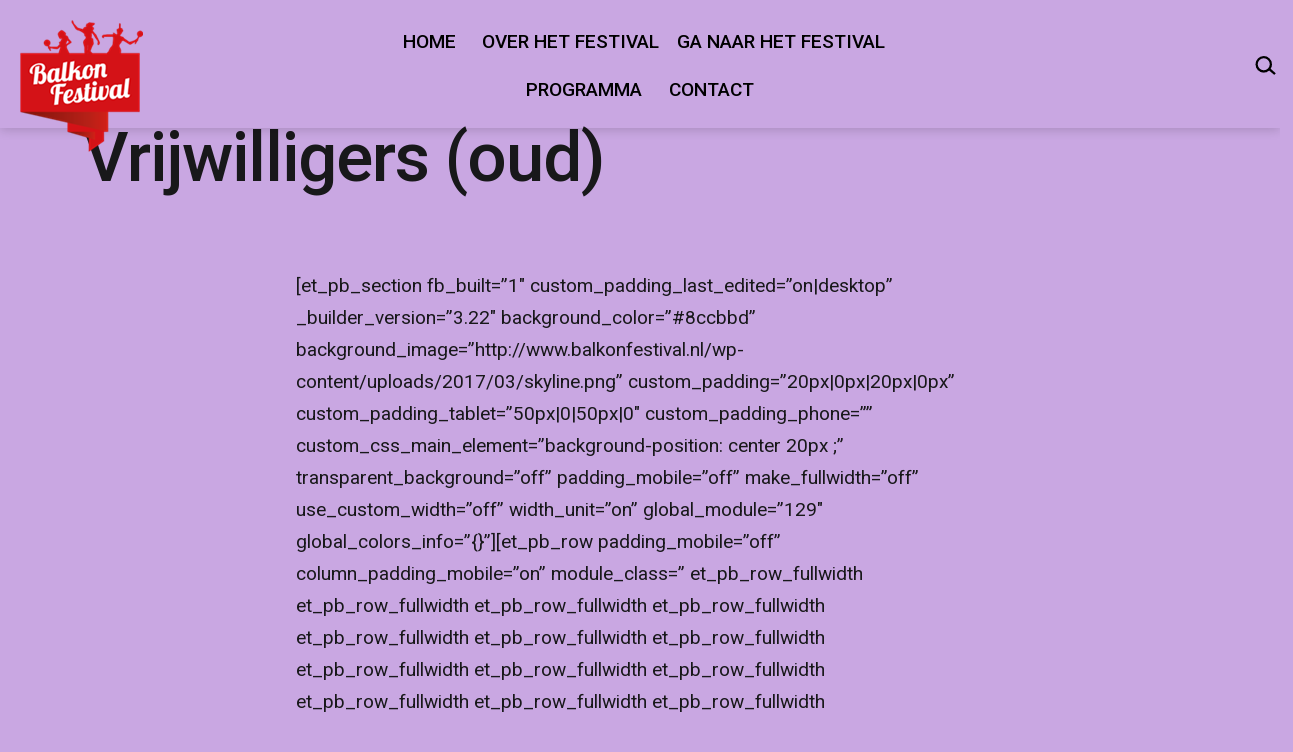

--- FILE ---
content_type: text/html; charset=UTF-8
request_url: https://www.balkonfestival.nl/oude-website-backup/vrijwilligers/
body_size: 16949
content:
<!doctype html>
<html lang="nl-NL" >
<head>
	<meta charset="UTF-8" />
	<meta name="viewport" content="width=device-width, initial-scale=1.0" />
	<meta name='robots' content='index, follow, max-image-preview:large, max-snippet:-1, max-video-preview:-1' />
	<style>img:is([sizes="auto" i], [sizes^="auto," i]) { contain-intrinsic-size: 3000px 1500px }</style>
	
	<!-- This site is optimized with the Yoast SEO plugin v24.7 - https://yoast.com/wordpress/plugins/seo/ -->
	<title>Vrijwilligers (oud) - Balkonfestival</title>
	<link rel="canonical" href="https://www.balkonfestival.nl/oude-website-backup/vrijwilligers/" />
	<meta property="og:locale" content="nl_NL" />
	<meta property="og:type" content="article" />
	<meta property="og:title" content="Vrijwilligers (oud) - Balkonfestival" />
	<meta property="og:description" content="[et_pb_section fb_built=&#8221;1&#8243; custom_padding_last_edited=&#8221;on|desktop&#8221; _builder_version=&#8221;3.22&#8243; background_color=&#8221;#8ccbbd&#8221; background_image=&#8221;http://www.balkonfestival.nl/wp-content/uploads/2017/03/skyline.png&#8221; custom_padding=&#8221;20px|0px|20px|0px&#8221; custom_padding_tablet=&#8221;50px|0|50px|0&#8243; custom_padding_phone=&#8221;&#8221; custom_css_main_element=&#8221;background-position: center 20px ;&#8221; transparent_background=&#8221;off&#8221; padding_mobile=&#8221;off&#8221; make_fullwidth=&#8221;off&#8221; use_custom_width=&#8221;off&#8221; width_unit=&#8221;on&#8221; global_module=&#8221;129&#8243; global_colors_info=&#8221;{}&#8221;][et_pb_row padding_mobile=&#8221;off&#8221; column_padding_mobile=&#8221;on&#8221; module_class=&#8221; et_pb_row_fullwidth et_pb_row_fullwidth et_pb_row_fullwidth et_pb_row_fullwidth et_pb_row_fullwidth et_pb_row_fullwidth et_pb_row_fullwidth et_pb_row_fullwidth et_pb_row_fullwidth et_pb_row_fullwidth et_pb_row_fullwidth et_pb_row_fullwidth et_pb_row_fullwidth et_pb_row_fullwidth et_pb_row_fullwidth et_pb_row_fullwidth et_pb_row_fullwidth et_pb_row_fullwidth et_pb_row_fullwidth et_pb_row_fullwidth et_pb_row_fullwidth et_pb_row_fullwidth et_pb_row_fullwidth et_pb_row_fullwidth et_pb_row_fullwidth et_pb_row_fullwidth et_pb_row_fullwidth et_pb_row_fullwidth et_pb_row_fullwidth et_pb_row_fullwidth et_pb_row_fullwidth et_pb_row_fullwidth&hellip; Lees verder Vrijwilligers (oud)" />
	<meta property="og:url" content="https://www.balkonfestival.nl/oude-website-backup/vrijwilligers/" />
	<meta property="og:site_name" content="Balkonfestival" />
	<meta property="article:publisher" content="https://www.facebook.com/events/389858558067002/" />
	<meta property="article:modified_time" content="2023-03-04T10:50:25+00:00" />
	<meta name="twitter:card" content="summary_large_image" />
	<script type="application/ld+json" class="yoast-schema-graph">{"@context":"https://schema.org","@graph":[{"@type":"WebPage","@id":"https://www.balkonfestival.nl/oude-website-backup/vrijwilligers/","url":"https://www.balkonfestival.nl/oude-website-backup/vrijwilligers/","name":"Vrijwilligers (oud) - Balkonfestival","isPartOf":{"@id":"https://www.balkonfestival.nl/#website"},"datePublished":"2017-04-11T18:54:02+00:00","dateModified":"2023-03-04T10:50:25+00:00","breadcrumb":{"@id":"https://www.balkonfestival.nl/oude-website-backup/vrijwilligers/#breadcrumb"},"inLanguage":"nl-NL","potentialAction":[{"@type":"ReadAction","target":["https://www.balkonfestival.nl/oude-website-backup/vrijwilligers/"]}]},{"@type":"BreadcrumbList","@id":"https://www.balkonfestival.nl/oude-website-backup/vrijwilligers/#breadcrumb","itemListElement":[{"@type":"ListItem","position":1,"name":"Home","item":"https://www.balkonfestival.nl/"},{"@type":"ListItem","position":2,"name":"Website archief &#8211; oude site","item":"https://www.balkonfestival.nl/oude-website-backup/"},{"@type":"ListItem","position":3,"name":"Vrijwilligers (oud)"}]},{"@type":"WebSite","@id":"https://www.balkonfestival.nl/#website","url":"https://www.balkonfestival.nl/","name":"Balkonfestival","description":"Muziekfestival op niveau","publisher":{"@id":"https://www.balkonfestival.nl/#organization"},"potentialAction":[{"@type":"SearchAction","target":{"@type":"EntryPoint","urlTemplate":"https://www.balkonfestival.nl/?s={search_term_string}"},"query-input":{"@type":"PropertyValueSpecification","valueRequired":true,"valueName":"search_term_string"}}],"inLanguage":"nl-NL"},{"@type":"Organization","@id":"https://www.balkonfestival.nl/#organization","name":"Concordia","url":"https://www.balkonfestival.nl/","logo":{"@type":"ImageObject","inLanguage":"nl-NL","@id":"https://www.balkonfestival.nl/#/schema/logo/image/","url":"http://www.balkonfestival.nl/wp-content/uploads/2017/06/C-kleur_400x400.jpg","contentUrl":"http://www.balkonfestival.nl/wp-content/uploads/2017/06/C-kleur_400x400.jpg","width":400,"height":400,"caption":"Concordia"},"image":{"@id":"https://www.balkonfestival.nl/#/schema/logo/image/"},"sameAs":["https://www.facebook.com/events/389858558067002/"]}]}</script>
	<!-- / Yoast SEO plugin. -->


<link rel='dns-prefetch' href='//fonts.googleapis.com' />
<link href='https://fonts.gstatic.com' crossorigin rel='preconnect' />
<link rel="alternate" type="application/rss+xml" title="Balkonfestival &raquo; feed" href="https://www.balkonfestival.nl/feed/" />
<script>
window._wpemojiSettings = {"baseUrl":"https:\/\/s.w.org\/images\/core\/emoji\/15.0.3\/72x72\/","ext":".png","svgUrl":"https:\/\/s.w.org\/images\/core\/emoji\/15.0.3\/svg\/","svgExt":".svg","source":{"concatemoji":"https:\/\/www.balkonfestival.nl\/wp-includes\/js\/wp-emoji-release.min.js?ver=6.7.4"}};
/*! This file is auto-generated */
!function(i,n){var o,s,e;function c(e){try{var t={supportTests:e,timestamp:(new Date).valueOf()};sessionStorage.setItem(o,JSON.stringify(t))}catch(e){}}function p(e,t,n){e.clearRect(0,0,e.canvas.width,e.canvas.height),e.fillText(t,0,0);var t=new Uint32Array(e.getImageData(0,0,e.canvas.width,e.canvas.height).data),r=(e.clearRect(0,0,e.canvas.width,e.canvas.height),e.fillText(n,0,0),new Uint32Array(e.getImageData(0,0,e.canvas.width,e.canvas.height).data));return t.every(function(e,t){return e===r[t]})}function u(e,t,n){switch(t){case"flag":return n(e,"\ud83c\udff3\ufe0f\u200d\u26a7\ufe0f","\ud83c\udff3\ufe0f\u200b\u26a7\ufe0f")?!1:!n(e,"\ud83c\uddfa\ud83c\uddf3","\ud83c\uddfa\u200b\ud83c\uddf3")&&!n(e,"\ud83c\udff4\udb40\udc67\udb40\udc62\udb40\udc65\udb40\udc6e\udb40\udc67\udb40\udc7f","\ud83c\udff4\u200b\udb40\udc67\u200b\udb40\udc62\u200b\udb40\udc65\u200b\udb40\udc6e\u200b\udb40\udc67\u200b\udb40\udc7f");case"emoji":return!n(e,"\ud83d\udc26\u200d\u2b1b","\ud83d\udc26\u200b\u2b1b")}return!1}function f(e,t,n){var r="undefined"!=typeof WorkerGlobalScope&&self instanceof WorkerGlobalScope?new OffscreenCanvas(300,150):i.createElement("canvas"),a=r.getContext("2d",{willReadFrequently:!0}),o=(a.textBaseline="top",a.font="600 32px Arial",{});return e.forEach(function(e){o[e]=t(a,e,n)}),o}function t(e){var t=i.createElement("script");t.src=e,t.defer=!0,i.head.appendChild(t)}"undefined"!=typeof Promise&&(o="wpEmojiSettingsSupports",s=["flag","emoji"],n.supports={everything:!0,everythingExceptFlag:!0},e=new Promise(function(e){i.addEventListener("DOMContentLoaded",e,{once:!0})}),new Promise(function(t){var n=function(){try{var e=JSON.parse(sessionStorage.getItem(o));if("object"==typeof e&&"number"==typeof e.timestamp&&(new Date).valueOf()<e.timestamp+604800&&"object"==typeof e.supportTests)return e.supportTests}catch(e){}return null}();if(!n){if("undefined"!=typeof Worker&&"undefined"!=typeof OffscreenCanvas&&"undefined"!=typeof URL&&URL.createObjectURL&&"undefined"!=typeof Blob)try{var e="postMessage("+f.toString()+"("+[JSON.stringify(s),u.toString(),p.toString()].join(",")+"));",r=new Blob([e],{type:"text/javascript"}),a=new Worker(URL.createObjectURL(r),{name:"wpTestEmojiSupports"});return void(a.onmessage=function(e){c(n=e.data),a.terminate(),t(n)})}catch(e){}c(n=f(s,u,p))}t(n)}).then(function(e){for(var t in e)n.supports[t]=e[t],n.supports.everything=n.supports.everything&&n.supports[t],"flag"!==t&&(n.supports.everythingExceptFlag=n.supports.everythingExceptFlag&&n.supports[t]);n.supports.everythingExceptFlag=n.supports.everythingExceptFlag&&!n.supports.flag,n.DOMReady=!1,n.readyCallback=function(){n.DOMReady=!0}}).then(function(){return e}).then(function(){var e;n.supports.everything||(n.readyCallback(),(e=n.source||{}).concatemoji?t(e.concatemoji):e.wpemoji&&e.twemoji&&(t(e.twemoji),t(e.wpemoji)))}))}((window,document),window._wpemojiSettings);
</script>
<link rel='stylesheet' id='twb-open-sans-css' href='https://fonts.googleapis.com/css?family=Open+Sans%3A300%2C400%2C500%2C600%2C700%2C800&#038;display=swap&#038;ver=6.7.4' media='all' />
<link rel='stylesheet' id='twbbwg-global-css' href='https://www.balkonfestival.nl/wp-content/plugins/photo-gallery/booster/assets/css/global.css?ver=1.0.0' media='all' />
<style id='wp-emoji-styles-inline-css'>

	img.wp-smiley, img.emoji {
		display: inline !important;
		border: none !important;
		box-shadow: none !important;
		height: 1em !important;
		width: 1em !important;
		margin: 0 0.07em !important;
		vertical-align: -0.1em !important;
		background: none !important;
		padding: 0 !important;
	}
</style>
<link rel='stylesheet' id='wp-block-library-css' href='https://www.balkonfestival.nl/wp-includes/css/dist/block-library/style.min.css?ver=6.7.4' media='all' />
<link rel='stylesheet' id='twentig-blocks-css' href='https://www.balkonfestival.nl/wp-content/plugins/twentig/dist/style-index.css?ver=b3678856093df270740f' media='all' />
<link rel='stylesheet' id='twenty-twenty-one-custom-color-overrides-css' href='https://www.balkonfestival.nl/wp-content/themes/twentytwentyone/assets/css/custom-color-overrides.css?ver=2.4' media='all' />
<style id='twenty-twenty-one-custom-color-overrides-inline-css'>
:root .editor-styles-wrapper{--global--color-background: #c9a7e2;--global--color-primary: #000;--global--color-secondary: #000;--button--color-background: #000;--button--color-text-hover: #000;}
</style>
<link rel='stylesheet' id='fontawesome-free-css' href='https://www.balkonfestival.nl/wp-content/plugins/getwid/vendors/fontawesome-free/css/all.min.css?ver=5.5.0' media='all' />
<link rel='stylesheet' id='slick-css' href='https://www.balkonfestival.nl/wp-content/plugins/getwid/vendors/slick/slick/slick.min.css?ver=1.9.0' media='all' />
<link rel='stylesheet' id='slick-theme-css' href='https://www.balkonfestival.nl/wp-content/plugins/getwid/vendors/slick/slick/slick-theme.min.css?ver=1.9.0' media='all' />
<link rel='stylesheet' id='mp-fancybox-css' href='https://www.balkonfestival.nl/wp-content/plugins/getwid/vendors/mp-fancybox/jquery.fancybox.min.css?ver=3.5.7-mp.1' media='all' />
<link rel='stylesheet' id='getwid-blocks-css' href='https://www.balkonfestival.nl/wp-content/plugins/getwid/assets/css/blocks.style.css?ver=2.0.14' media='all' />
<style id='getwid-blocks-inline-css'>
.wp-block-getwid-section .wp-block-getwid-section__wrapper .wp-block-getwid-section__inner-wrapper{max-width: 688px;}
</style>
<style id='classic-theme-styles-inline-css'>
/*! This file is auto-generated */
.wp-block-button__link{color:#fff;background-color:#32373c;border-radius:9999px;box-shadow:none;text-decoration:none;padding:calc(.667em + 2px) calc(1.333em + 2px);font-size:1.125em}.wp-block-file__button{background:#32373c;color:#fff;text-decoration:none}
</style>
<style id='global-styles-inline-css'>
:root{--wp--preset--aspect-ratio--square: 1;--wp--preset--aspect-ratio--4-3: 4/3;--wp--preset--aspect-ratio--3-4: 3/4;--wp--preset--aspect-ratio--3-2: 3/2;--wp--preset--aspect-ratio--2-3: 2/3;--wp--preset--aspect-ratio--16-9: 16/9;--wp--preset--aspect-ratio--9-16: 9/16;--wp--preset--color--black: #000000;--wp--preset--color--cyan-bluish-gray: #abb8c3;--wp--preset--color--white: #FFFFFF;--wp--preset--color--pale-pink: #f78da7;--wp--preset--color--vivid-red: #cf2e2e;--wp--preset--color--luminous-vivid-orange: #ff6900;--wp--preset--color--luminous-vivid-amber: #fcb900;--wp--preset--color--light-green-cyan: #7bdcb5;--wp--preset--color--vivid-green-cyan: #00d084;--wp--preset--color--pale-cyan-blue: #8ed1fc;--wp--preset--color--vivid-cyan-blue: #0693e3;--wp--preset--color--vivid-purple: #9b51e0;--wp--preset--color--dark-gray: #28303D;--wp--preset--color--gray: #39414D;--wp--preset--color--green: #D1E4DD;--wp--preset--color--blue: #D1DFE4;--wp--preset--color--purple: #D1D1E4;--wp--preset--color--red: #E4D1D1;--wp--preset--color--orange: #E4DAD1;--wp--preset--color--yellow: #EEEADD;--wp--preset--color--subtle: #bf97dc;--wp--preset--gradient--vivid-cyan-blue-to-vivid-purple: linear-gradient(135deg,rgba(6,147,227,1) 0%,rgb(155,81,224) 100%);--wp--preset--gradient--light-green-cyan-to-vivid-green-cyan: linear-gradient(135deg,rgb(122,220,180) 0%,rgb(0,208,130) 100%);--wp--preset--gradient--luminous-vivid-amber-to-luminous-vivid-orange: linear-gradient(135deg,rgba(252,185,0,1) 0%,rgba(255,105,0,1) 100%);--wp--preset--gradient--luminous-vivid-orange-to-vivid-red: linear-gradient(135deg,rgba(255,105,0,1) 0%,rgb(207,46,46) 100%);--wp--preset--gradient--very-light-gray-to-cyan-bluish-gray: linear-gradient(135deg,rgb(238,238,238) 0%,rgb(169,184,195) 100%);--wp--preset--gradient--cool-to-warm-spectrum: linear-gradient(135deg,rgb(74,234,220) 0%,rgb(151,120,209) 20%,rgb(207,42,186) 40%,rgb(238,44,130) 60%,rgb(251,105,98) 80%,rgb(254,248,76) 100%);--wp--preset--gradient--blush-light-purple: linear-gradient(135deg,rgb(255,206,236) 0%,rgb(152,150,240) 100%);--wp--preset--gradient--blush-bordeaux: linear-gradient(135deg,rgb(254,205,165) 0%,rgb(254,45,45) 50%,rgb(107,0,62) 100%);--wp--preset--gradient--luminous-dusk: linear-gradient(135deg,rgb(255,203,112) 0%,rgb(199,81,192) 50%,rgb(65,88,208) 100%);--wp--preset--gradient--pale-ocean: linear-gradient(135deg,rgb(255,245,203) 0%,rgb(182,227,212) 50%,rgb(51,167,181) 100%);--wp--preset--gradient--electric-grass: linear-gradient(135deg,rgb(202,248,128) 0%,rgb(113,206,126) 100%);--wp--preset--gradient--midnight: linear-gradient(135deg,rgb(2,3,129) 0%,rgb(40,116,252) 100%);--wp--preset--gradient--purple-to-yellow: linear-gradient(160deg, #D1D1E4 0%, #EEEADD 100%);--wp--preset--gradient--yellow-to-purple: linear-gradient(160deg, #EEEADD 0%, #D1D1E4 100%);--wp--preset--gradient--green-to-yellow: linear-gradient(160deg, #D1E4DD 0%, #EEEADD 100%);--wp--preset--gradient--yellow-to-green: linear-gradient(160deg, #EEEADD 0%, #D1E4DD 100%);--wp--preset--gradient--red-to-yellow: linear-gradient(160deg, #E4D1D1 0%, #EEEADD 100%);--wp--preset--gradient--yellow-to-red: linear-gradient(160deg, #EEEADD 0%, #E4D1D1 100%);--wp--preset--gradient--purple-to-red: linear-gradient(160deg, #D1D1E4 0%, #E4D1D1 100%);--wp--preset--gradient--red-to-purple: linear-gradient(160deg, #E4D1D1 0%, #D1D1E4 100%);--wp--preset--font-size--small: 17.1px;--wp--preset--font-size--medium: 21.375px;--wp--preset--font-size--large: 24px;--wp--preset--font-size--x-large: 42px;--wp--preset--font-size--extra-small: 15.2px;--wp--preset--font-size--normal: 19px;--wp--preset--font-size--h-3: 32px;--wp--preset--font-size--extra-large: 40px;--wp--preset--font-size--h-2: 48px;--wp--preset--font-size--huge: 69px;--wp--preset--font-size--gigantic: 144px;--wp--preset--spacing--20: 0.44rem;--wp--preset--spacing--30: 0.67rem;--wp--preset--spacing--40: 1rem;--wp--preset--spacing--50: 1.5rem;--wp--preset--spacing--60: 2.25rem;--wp--preset--spacing--70: 3.38rem;--wp--preset--spacing--80: 5.06rem;--wp--preset--shadow--natural: 6px 6px 9px rgba(0, 0, 0, 0.2);--wp--preset--shadow--deep: 12px 12px 50px rgba(0, 0, 0, 0.4);--wp--preset--shadow--sharp: 6px 6px 0px rgba(0, 0, 0, 0.2);--wp--preset--shadow--outlined: 6px 6px 0px -3px rgba(255, 255, 255, 1), 6px 6px rgba(0, 0, 0, 1);--wp--preset--shadow--crisp: 6px 6px 0px rgba(0, 0, 0, 1);}:root :where(.is-layout-flow) > :first-child{margin-block-start: 0;}:root :where(.is-layout-flow) > :last-child{margin-block-end: 0;}:root :where(.is-layout-flow) > *{margin-block-start: 24px;margin-block-end: 0;}:root :where(.is-layout-constrained) > :first-child{margin-block-start: 0;}:root :where(.is-layout-constrained) > :last-child{margin-block-end: 0;}:root :where(.is-layout-constrained) > *{margin-block-start: 24px;margin-block-end: 0;}:root :where(.is-layout-flex){gap: 24px;}:root :where(.is-layout-grid){gap: 24px;}body .is-layout-flex{display: flex;}.is-layout-flex{flex-wrap: wrap;align-items: center;}.is-layout-flex > :is(*, div){margin: 0;}body .is-layout-grid{display: grid;}.is-layout-grid > :is(*, div){margin: 0;}.has-black-color{color: var(--wp--preset--color--black) !important;}.has-cyan-bluish-gray-color{color: var(--wp--preset--color--cyan-bluish-gray) !important;}.has-white-color{color: var(--wp--preset--color--white) !important;}.has-pale-pink-color{color: var(--wp--preset--color--pale-pink) !important;}.has-vivid-red-color{color: var(--wp--preset--color--vivid-red) !important;}.has-luminous-vivid-orange-color{color: var(--wp--preset--color--luminous-vivid-orange) !important;}.has-luminous-vivid-amber-color{color: var(--wp--preset--color--luminous-vivid-amber) !important;}.has-light-green-cyan-color{color: var(--wp--preset--color--light-green-cyan) !important;}.has-vivid-green-cyan-color{color: var(--wp--preset--color--vivid-green-cyan) !important;}.has-pale-cyan-blue-color{color: var(--wp--preset--color--pale-cyan-blue) !important;}.has-vivid-cyan-blue-color{color: var(--wp--preset--color--vivid-cyan-blue) !important;}.has-vivid-purple-color{color: var(--wp--preset--color--vivid-purple) !important;}.has-dark-gray-color{color: var(--wp--preset--color--dark-gray) !important;}.has-gray-color{color: var(--wp--preset--color--gray) !important;}.has-green-color{color: var(--wp--preset--color--green) !important;}.has-blue-color{color: var(--wp--preset--color--blue) !important;}.has-purple-color{color: var(--wp--preset--color--purple) !important;}.has-red-color{color: var(--wp--preset--color--red) !important;}.has-orange-color{color: var(--wp--preset--color--orange) !important;}.has-yellow-color{color: var(--wp--preset--color--yellow) !important;}.has-subtle-color{color: var(--wp--preset--color--subtle) !important;}.has-black-background-color{background-color: var(--wp--preset--color--black) !important;}.has-cyan-bluish-gray-background-color{background-color: var(--wp--preset--color--cyan-bluish-gray) !important;}.has-white-background-color{background-color: var(--wp--preset--color--white) !important;}.has-pale-pink-background-color{background-color: var(--wp--preset--color--pale-pink) !important;}.has-vivid-red-background-color{background-color: var(--wp--preset--color--vivid-red) !important;}.has-luminous-vivid-orange-background-color{background-color: var(--wp--preset--color--luminous-vivid-orange) !important;}.has-luminous-vivid-amber-background-color{background-color: var(--wp--preset--color--luminous-vivid-amber) !important;}.has-light-green-cyan-background-color{background-color: var(--wp--preset--color--light-green-cyan) !important;}.has-vivid-green-cyan-background-color{background-color: var(--wp--preset--color--vivid-green-cyan) !important;}.has-pale-cyan-blue-background-color{background-color: var(--wp--preset--color--pale-cyan-blue) !important;}.has-vivid-cyan-blue-background-color{background-color: var(--wp--preset--color--vivid-cyan-blue) !important;}.has-vivid-purple-background-color{background-color: var(--wp--preset--color--vivid-purple) !important;}.has-dark-gray-background-color{background-color: var(--wp--preset--color--dark-gray) !important;}.has-gray-background-color{background-color: var(--wp--preset--color--gray) !important;}.has-green-background-color{background-color: var(--wp--preset--color--green) !important;}.has-blue-background-color{background-color: var(--wp--preset--color--blue) !important;}.has-purple-background-color{background-color: var(--wp--preset--color--purple) !important;}.has-red-background-color{background-color: var(--wp--preset--color--red) !important;}.has-orange-background-color{background-color: var(--wp--preset--color--orange) !important;}.has-yellow-background-color{background-color: var(--wp--preset--color--yellow) !important;}.has-subtle-background-color{background-color: var(--wp--preset--color--subtle) !important;}.has-black-border-color{border-color: var(--wp--preset--color--black) !important;}.has-cyan-bluish-gray-border-color{border-color: var(--wp--preset--color--cyan-bluish-gray) !important;}.has-white-border-color{border-color: var(--wp--preset--color--white) !important;}.has-pale-pink-border-color{border-color: var(--wp--preset--color--pale-pink) !important;}.has-vivid-red-border-color{border-color: var(--wp--preset--color--vivid-red) !important;}.has-luminous-vivid-orange-border-color{border-color: var(--wp--preset--color--luminous-vivid-orange) !important;}.has-luminous-vivid-amber-border-color{border-color: var(--wp--preset--color--luminous-vivid-amber) !important;}.has-light-green-cyan-border-color{border-color: var(--wp--preset--color--light-green-cyan) !important;}.has-vivid-green-cyan-border-color{border-color: var(--wp--preset--color--vivid-green-cyan) !important;}.has-pale-cyan-blue-border-color{border-color: var(--wp--preset--color--pale-cyan-blue) !important;}.has-vivid-cyan-blue-border-color{border-color: var(--wp--preset--color--vivid-cyan-blue) !important;}.has-vivid-purple-border-color{border-color: var(--wp--preset--color--vivid-purple) !important;}.has-dark-gray-border-color{border-color: var(--wp--preset--color--dark-gray) !important;}.has-gray-border-color{border-color: var(--wp--preset--color--gray) !important;}.has-green-border-color{border-color: var(--wp--preset--color--green) !important;}.has-blue-border-color{border-color: var(--wp--preset--color--blue) !important;}.has-purple-border-color{border-color: var(--wp--preset--color--purple) !important;}.has-red-border-color{border-color: var(--wp--preset--color--red) !important;}.has-orange-border-color{border-color: var(--wp--preset--color--orange) !important;}.has-yellow-border-color{border-color: var(--wp--preset--color--yellow) !important;}.has-subtle-border-color{border-color: var(--wp--preset--color--subtle) !important;}.has-vivid-cyan-blue-to-vivid-purple-gradient-background{background: var(--wp--preset--gradient--vivid-cyan-blue-to-vivid-purple) !important;}.has-light-green-cyan-to-vivid-green-cyan-gradient-background{background: var(--wp--preset--gradient--light-green-cyan-to-vivid-green-cyan) !important;}.has-luminous-vivid-amber-to-luminous-vivid-orange-gradient-background{background: var(--wp--preset--gradient--luminous-vivid-amber-to-luminous-vivid-orange) !important;}.has-luminous-vivid-orange-to-vivid-red-gradient-background{background: var(--wp--preset--gradient--luminous-vivid-orange-to-vivid-red) !important;}.has-very-light-gray-to-cyan-bluish-gray-gradient-background{background: var(--wp--preset--gradient--very-light-gray-to-cyan-bluish-gray) !important;}.has-cool-to-warm-spectrum-gradient-background{background: var(--wp--preset--gradient--cool-to-warm-spectrum) !important;}.has-blush-light-purple-gradient-background{background: var(--wp--preset--gradient--blush-light-purple) !important;}.has-blush-bordeaux-gradient-background{background: var(--wp--preset--gradient--blush-bordeaux) !important;}.has-luminous-dusk-gradient-background{background: var(--wp--preset--gradient--luminous-dusk) !important;}.has-pale-ocean-gradient-background{background: var(--wp--preset--gradient--pale-ocean) !important;}.has-electric-grass-gradient-background{background: var(--wp--preset--gradient--electric-grass) !important;}.has-midnight-gradient-background{background: var(--wp--preset--gradient--midnight) !important;}.has-purple-to-yellow-gradient-background{background: var(--wp--preset--gradient--purple-to-yellow) !important;}.has-yellow-to-purple-gradient-background{background: var(--wp--preset--gradient--yellow-to-purple) !important;}.has-green-to-yellow-gradient-background{background: var(--wp--preset--gradient--green-to-yellow) !important;}.has-yellow-to-green-gradient-background{background: var(--wp--preset--gradient--yellow-to-green) !important;}.has-red-to-yellow-gradient-background{background: var(--wp--preset--gradient--red-to-yellow) !important;}.has-yellow-to-red-gradient-background{background: var(--wp--preset--gradient--yellow-to-red) !important;}.has-purple-to-red-gradient-background{background: var(--wp--preset--gradient--purple-to-red) !important;}.has-red-to-purple-gradient-background{background: var(--wp--preset--gradient--red-to-purple) !important;}.has-small-font-size{font-size: var(--wp--preset--font-size--small) !important;}.has-medium-font-size{font-size: var(--wp--preset--font-size--medium) !important;}.has-large-font-size{font-size: var(--wp--preset--font-size--large) !important;}.has-x-large-font-size{font-size: var(--wp--preset--font-size--x-large) !important;}.has-extra-small-font-size{font-size: var(--wp--preset--font-size--extra-small) !important;}.has-normal-font-size{font-size: var(--wp--preset--font-size--normal) !important;}.has-h-3-font-size{font-size: var(--wp--preset--font-size--h-3) !important;}.has-extra-large-font-size{font-size: var(--wp--preset--font-size--extra-large) !important;}.has-h-2-font-size{font-size: var(--wp--preset--font-size--h-2) !important;}.has-huge-font-size{font-size: var(--wp--preset--font-size--huge) !important;}.has-gigantic-font-size{font-size: var(--wp--preset--font-size--gigantic) !important;}
:root :where(.wp-block-pullquote){font-size: 1.5em;line-height: 1.6;}
@media (max-width: 651px) { .tw-sm-hidden { display: none !important; }}@media (min-width: 652px) and (max-width: 1023px) { .tw-md-hidden { display: none !important; }}@media (min-width: 1024px) { .tw-lg-hidden { display: none !important; }}@media (width < 652px) { .tw-sm-hidden { display: none !important; }}@media (652px <= width < 1024px) { .tw-md-hidden { display: none !important; }}@media (width >= 1024px) { .tw-lg-hidden { display: none !important; }}
.tw-mt-0{margin-top:0px!important;}.tw-mb-0{margin-bottom:0px!important;}.tw-mt-1{margin-top:5px!important;}.tw-mb-1{margin-bottom:5px!important;}.tw-mt-2{margin-top:10px!important;}.tw-mb-2{margin-bottom:10px!important;}.tw-mt-3{margin-top:15px!important;}.tw-mb-3{margin-bottom:15px!important;}.tw-mt-4{margin-top:20px!important;}.tw-mb-4{margin-bottom:20px!important;}.tw-mt-5{margin-top:30px!important;}.tw-mb-5{margin-bottom:30px!important;}.tw-mt-6{margin-top:40px!important;}.tw-mb-6{margin-bottom:40px!important;}.tw-mt-7{margin-top:50px!important;}.tw-mb-7{margin-bottom:50px!important;}.tw-mt-8{margin-top:60px!important;}.tw-mb-8{margin-bottom:60px!important;}.tw-mt-9{margin-top:80px!important;}.tw-mb-9{margin-bottom:80px!important;}.tw-mt-10{margin-top:100px!important;}.tw-mb-10{margin-bottom:100px!important;}.tw-mt-auto{margin-top:auto!important;}.tw-mb-auto{margin-bottom:auto!important;}
</style>
<link rel='stylesheet' id='bwg_fonts-css' href='https://www.balkonfestival.nl/wp-content/plugins/photo-gallery/css/bwg-fonts/fonts.css?ver=0.0.1' media='all' />
<link rel='stylesheet' id='sumoselect-css' href='https://www.balkonfestival.nl/wp-content/plugins/photo-gallery/css/sumoselect.min.css?ver=3.4.6' media='all' />
<link rel='stylesheet' id='mCustomScrollbar-css' href='https://www.balkonfestival.nl/wp-content/plugins/photo-gallery/css/jquery.mCustomScrollbar.min.css?ver=3.1.5' media='all' />
<link rel='stylesheet' id='bwg_googlefonts-css' href='https://fonts.googleapis.com/css?family=Ubuntu&#038;subset=greek,latin,greek-ext,vietnamese,cyrillic-ext,latin-ext,cyrillic' media='all' />
<link rel='stylesheet' id='bwg_frontend-css' href='https://www.balkonfestival.nl/wp-content/plugins/photo-gallery/css/styles.min.css?ver=1.8.34' media='all' />
<link rel='stylesheet' id='twenty-twenty-one-style-css' href='https://www.balkonfestival.nl/wp-content/themes/twentytwentyone/style.css?ver=2.4' media='all' />
<style id='twenty-twenty-one-style-inline-css'>
:root{--global--color-background: #c9a7e2;--global--color-primary: #000;--global--color-secondary: #000;--button--color-background: #000;--button--color-text-hover: #000;}
</style>
<link rel='stylesheet' id='twenty-twenty-one-print-style-css' href='https://www.balkonfestival.nl/wp-content/themes/twentytwentyone/assets/css/print.css?ver=2.4' media='print' />
<link rel='stylesheet' id='twentig-twentyone-css' href='https://www.balkonfestival.nl/wp-content/plugins/twentig/dist/css/twentytwentyone/style.css?ver=1.9.2' media='all' />
<style id='twentig-twentyone-inline-css'>
@media (min-width:482px){.site-header{flex-wrap:nowrap}.site-branding{flex:1 0 25%;max-width:25%}.primary-navigation{flex:1 0 75%;max-width:75%}.primary-navigation>.primary-menu-container,.site-header .custom-logo{margin:0}.primary-navigation>div>.menu-wrapper{flex:1 0 66.66%;justify-content:center;max-width:66.66%}ul.header-actions{flex:1 0 33.33%;max-width:33.33%;justify-content:flex-end;margin:0}.primary-navigation .header-actions>li:last-child{margin-inline-end:0}.header-actions>li.social-item:last-child{margin-inline-end:calc(0px - var(--primary-nav--padding))}}.menu-search:last-child{margin-inline-end:var(--primary-nav--padding)}.header-actions .search-form{margin:0;position:relative;max-width:100%}.header-actions .search-submit{background:transparent!important;border:0;position:absolute;padding:2px;right:0;top:50%;margin:-14px 0 0}.header-actions .search-field:placeholder-shown + .search-submit{pointer-events:none}.header-actions .search-field:not(:focus){cursor:pointer}.header-actions .search-field{-webkit-appearance:none;-webkit-border-radius:0;margin:0;font-size:var(--primary-nav--font-size-sub-menu);padding:4px 34px 4px 0;border:0;border-bottom:1px solid transparent;color:currentcolor;background:transparent!important;width:0;transition:width 0.4s ease-in-out,border-color 0.2s ease-in-out}.header-actions .search-field::placeholder{color:currentcolor}.header-actions .search-form:focus-within .search-field{width:200px;border-color:currentcolor}.header-actions .search-field:focus{outline:none}.header-actions .search-field:focus-visible{outline-offset:5px}.rtl .header-actions .search-submit{right:auto;left:0}.rtl .header-actions .search-field{padding:4px 0 4px 34px}@media only screen and (max-width:481px){.primary-menu-container{display:block}ul.header-actions{margin-inline-start:0;padding-bottom:120px;justify-content:flex-start}.header-actions .menu-search{margin:0 0 35px;width:100%}.header-actions .menu-search:last-child{margin-bottom:0}.header-actions .search-field{width:100%;border-color:currentcolor;font-size:var(--primary-nav--font-size-mobile)}.header-actions li.social-item{margin-inline-start:calc(0px - var(--primary-nav--padding))}.header-actions .social-item + .social-item{margin-inline-start:0}.header-actions .social-item a{padding:var(--primary-nav--padding)}.header-actions .menu-button{width:100%;margin:0}.header-actions .menu-button a{display:inline-block}.header-actions .social-item + .menu-button{margin-top:35px}.header-actions .menu-search + .menu-button{margin-top:15px}}.footer-navigation{font-size:min(var(--footer--font-size),18px);margin:0}.footer-inline .site-logo{margin:0}.footer-inline .site-name{padding-inline-end:25px;margin-inline-end:0!important}.footer-inline .site-info{display:flex;flex-wrap:wrap;align-items:baseline;padding-top:calc(var(--global--spacing-vertical)*0.5)}.footer-inline .site-info>*{margin-top:calc(var(--global--spacing-vertical)*0.5)}.footer-inline .site-info .powered-by{margin-inline-start:0}.footer-inline .powered-by:not(:last-child),.footer-inline .site-info .site-name:not(:nth-last-child(3)){margin-inline-end:auto;padding-inline-end:60px}.footer-navigation-wrapper{justify-content:flex-start;margin:0 calc(0px - var(--primary-nav--padding))}.footer-navigation-wrapper li{line-height:2.2}.footer-navigation-wrapper li a{padding-block:5px}.footer-navigation:only-child{flex-grow:1}.footer-navigation:only-child .menu-item:not(.social-item) + .social-item,.footer-navigation:only-child .social-item + .menu-item:not(.social-item){margin-inline-start:auto}.tw-footer-bg .footer-inline{padding-top:calc(var(--global--spacing-vertical)*1);padding-bottom:calc(var(--global--spacing-vertical)*1.5)}.tw-footer-monocolor .footer-inline{padding-top:0}.tw-footer-bg .footer-inline .site-info{margin:0;padding:0}@media (max-width:651px){.footer-inline .site-info{flex-direction:column;align-items:flex-start}.footer-inline .site-info .powered-by{order:3;padding-inline-end:0}.footer-navigation:only-child li.menu-item{margin-inline-start:0!important}.footer-navigation li:not(.social-item){width:100%}.footer-navigation li:not(.social-item) ~ .social-item{margin-top:10px}}:root{--max--alignwide-width:1200px;--max--aligndefault-width:688px;--font-base:'Roboto',sans-serif;--global--font-size-base:1.1875rem;--font-headings:'Roboto',sans-serif;--heading--font-weight:500;--heading--font-weight-page-title:500;--heading--font-weight-strong:500;--widget--font-weight-title:500;--global--letter-spacing:-0.015em;--heading--letter-spacing-h5:-0.015em;--heading--letter-spacing-h6:-0.015em;--global--font-size-xxl:4.3125rem;--primary-nav--font-family:var(--font-headings);--primary-nav--font-size:1.1875rem;--primary-nav--font-weight:500;--button--border-radius:6px;--button--font-size:var(--global--font-size-xs);--button--border-width:1px;--form--border-width:1px;--archive-img-ratio:56.25%;--archive-heading-size:var(--heading--font-size-h3);--global--color-primary:#18181a;--global--color-secondary:#18181a;--header--color-background:#d41217;--header--color-text:#000000;--footer--color-background:#d41217}.site-header{box-shadow:0 2px 10px 0 rgba(0,0,0,0.16)}.site-logo .custom-logo{max-width:180px;max-height:none!important}:root{--logo--height:132px;--logo--height-mobile:107.32px}.primary-navigation,.menu-button-container .button{text-transform:uppercase}.search-form .search-submit,.wp-block-search .wp-block-search__button{border-radius:0}.site-footer a,.widget-area a{text-decoration:none}.site-footer a:hover,.widget-area a:hover,.site-footer a:focus,.widget-area a:focus{text-decoration:underline}.footer-navigation-wrapper li a:hover{text-decoration-style:solid}:root .has-subtle-background-color,:root .has-subtle-background-background-color{background-color:#bf97dc}:root .has-subtle-color{color:#bf97dc}:not(.has-text-color).has-green-background-color[class],:not(.has-text-color).has-blue-background-color[class],:not(.has-text-color).has-purple-background-color[class],:not(.has-text-color).has-red-background-color[class],:not(.has-text-color).has-orange-background-color[class],:not(.has-text-color).has-yellow-background-color[class]{color:var(--global--color-primary)}.site-footer>.site-info,.single .site-main>article>.entry-footer,.page-header,.pagination,.comments-pagination,.wp-block-image.is-style-twentytwentyone-border img,.wp-block-image.is-style-twentytwentyone-image-frame img,.wp-block-latest-posts.is-style-twentytwentyone-latest-posts-borders li,.wp-block-media-text.is-style-twentytwentyone-border,.wp-block-group.is-style-twentytwentyone-border{border-width:1px}input[type=checkbox]:after{left:7px;top:4px}input[type="submit"],.wp-block-button__link,.wp-block-file__button,.wp-block-search__button,.primary-navigation .menu-button a{text-transform:uppercase;letter-spacing:0.05em}#page input[type=submit],#page .wp-block-button:not(.is-style-outline) .wp-block-button__link:not(.has-background),.wp-block-file .wp-block-file__button{background-color:#000000;border-color:#000000;color:#ffffff}#page .wp-block-button.is-style-outline .wp-block-button__link:not(.has-background):not(.has-text-color){border-color:#000000;color:#000000}input[type=submit]:hover,input[type=submit]:focus,input[type=submit]:active,.wp-block-button:not(.is-style-outline) .wp-block-button__link:not(.has-background):hover,.wp-block-button:not(.is-style-outline) .wp-block-button__link:not(.has-background):focus,.wp-block-button:not(.is-style-outline) .wp-block-button__link:not(.has-background):active,.wp-block-button.is-style-outline .wp-block-button__link:not(.has-text-color):hover,.wp-block-button.is-style-outline .wp-block-button__link:not(.has-text-color):focus,.wp-block-button.is-style-outline .wp-block-button__link:not(.has-text-color):active,.wp-block-file .wp-block-file__button:hover,.wp-block-file .wp-block-file__button:focus,.wp-block-file .wp-block-file__button:active{background-color:#191919!important;border-color:#191919!important;color:#ffffff!important}@media(max-width:651px){.site-logo .custom-logo{max-width:100px;max-height:none!important}}
</style>
<link rel='stylesheet' id='twentig-twentyone-fonts-css' href='https://fonts.googleapis.com/css2?family=Roboto%3Aital%2Cwght%400%2C400%3B0%2C500%3B0%2C700%3B1%2C400&#038;display=swap' media='all' />
<style id='block-visibility-screen-size-styles-inline-css'>
/* Large screens (desktops, 992px and up) */
@media ( min-width: 992px ) {
	.block-visibility-hide-large-screen {
		display: none !important;
	}
}

/* Medium screens (tablets, between 768px and 992px) */
@media ( min-width: 768px ) and ( max-width: 991.98px ) {
	.block-visibility-hide-medium-screen {
		display: none !important;
	}
}

/* Small screens (mobile devices, less than 768px) */
@media ( max-width: 767.98px ) {
	.block-visibility-hide-small-screen {
		display: none !important;
	}
}
</style>
<script src="https://www.balkonfestival.nl/wp-includes/js/jquery/jquery.min.js?ver=3.7.1" id="jquery-core-js"></script>
<script src="https://www.balkonfestival.nl/wp-includes/js/jquery/jquery-migrate.min.js?ver=3.4.1" id="jquery-migrate-js"></script>
<script src="https://www.balkonfestival.nl/wp-content/plugins/photo-gallery/booster/assets/js/circle-progress.js?ver=1.2.2" id="twbbwg-circle-js"></script>
<script id="twbbwg-global-js-extra">
var twb = {"nonce":"78a152639e","ajax_url":"https:\/\/www.balkonfestival.nl\/wp-admin\/admin-ajax.php","plugin_url":"https:\/\/www.balkonfestival.nl\/wp-content\/plugins\/photo-gallery\/booster","href":"https:\/\/www.balkonfestival.nl\/wp-admin\/admin.php?page=twbbwg_photo-gallery"};
var twb = {"nonce":"78a152639e","ajax_url":"https:\/\/www.balkonfestival.nl\/wp-admin\/admin-ajax.php","plugin_url":"https:\/\/www.balkonfestival.nl\/wp-content\/plugins\/photo-gallery\/booster","href":"https:\/\/www.balkonfestival.nl\/wp-admin\/admin.php?page=twbbwg_photo-gallery"};
</script>
<script src="https://www.balkonfestival.nl/wp-content/plugins/photo-gallery/booster/assets/js/global.js?ver=1.0.0" id="twbbwg-global-js"></script>
<script src="https://www.balkonfestival.nl/wp-content/plugins/photo-gallery/js/jquery.sumoselect.min.js?ver=3.4.6" id="sumoselect-js"></script>
<script src="https://www.balkonfestival.nl/wp-content/plugins/photo-gallery/js/tocca.min.js?ver=2.0.9" id="bwg_mobile-js"></script>
<script src="https://www.balkonfestival.nl/wp-content/plugins/photo-gallery/js/jquery.mCustomScrollbar.concat.min.js?ver=3.1.5" id="mCustomScrollbar-js"></script>
<script src="https://www.balkonfestival.nl/wp-content/plugins/photo-gallery/js/jquery.fullscreen.min.js?ver=0.6.0" id="jquery-fullscreen-js"></script>
<script id="bwg_frontend-js-extra">
var bwg_objectsL10n = {"bwg_field_required":"veld is vereist.","bwg_mail_validation":"Dit is geen geldig e-mailadres.","bwg_search_result":"Er zijn geen afbeeldingen gevonden die voldoen aan de zoekopdracht.","bwg_select_tag":"Selecteer tag","bwg_order_by":"Sorteer op","bwg_search":"Zoeken","bwg_show_ecommerce":"Toon eCommerce","bwg_hide_ecommerce":"Verberg Ecommerce","bwg_show_comments":"Toon reacties","bwg_hide_comments":"Verberg reacties","bwg_restore":"Terugzetten","bwg_maximize":"Maximaliseren","bwg_fullscreen":"Volledig scherm","bwg_exit_fullscreen":"Volledig scherm afsluiten","bwg_search_tag":"ZOEKEN...","bwg_tag_no_match":"Geen tags gevonden","bwg_all_tags_selected":"Alle tags geselecteerd","bwg_tags_selected":"tags geselecteerd","play":"Afspelen","pause":"Pauze","is_pro":"","bwg_play":"Afspelen","bwg_pause":"Pauze","bwg_hide_info":"Informatie verbergen","bwg_show_info":"Informatie weergeven","bwg_hide_rating":"Verberg waardering","bwg_show_rating":"Toon beoordeling","ok":"OK","cancel":"Annuleren","select_all":"Alles selecteren","lazy_load":"0","lazy_loader":"https:\/\/www.balkonfestival.nl\/wp-content\/plugins\/photo-gallery\/images\/ajax_loader.png","front_ajax":"0","bwg_tag_see_all":"bekijk alle tags","bwg_tag_see_less":"minder tags zien"};
</script>
<script src="https://www.balkonfestival.nl/wp-content/plugins/photo-gallery/js/scripts.min.js?ver=1.8.34" id="bwg_frontend-js"></script>
<script id="twenty-twenty-one-ie11-polyfills-js-after">
( Element.prototype.matches && Element.prototype.closest && window.NodeList && NodeList.prototype.forEach ) || document.write( '<script src="https://www.balkonfestival.nl/wp-content/themes/twentytwentyone/assets/js/polyfills.js?ver=2.4"></scr' + 'ipt>' );
</script>
<script src="https://www.balkonfestival.nl/wp-content/themes/twentytwentyone/assets/js/primary-navigation.js?ver=2.4" id="twenty-twenty-one-primary-navigation-script-js" defer data-wp-strategy="defer"></script>
<link rel="https://api.w.org/" href="https://www.balkonfestival.nl/wp-json/" /><link rel="alternate" title="JSON" type="application/json" href="https://www.balkonfestival.nl/wp-json/wp/v2/pages/123" /><link rel="EditURI" type="application/rsd+xml" title="RSD" href="https://www.balkonfestival.nl/xmlrpc.php?rsd" />
<meta name="generator" content="WordPress 6.7.4" />
<link rel='shortlink' href='https://www.balkonfestival.nl/?p=123' />
<link rel="alternate" title="oEmbed (JSON)" type="application/json+oembed" href="https://www.balkonfestival.nl/wp-json/oembed/1.0/embed?url=https%3A%2F%2Fwww.balkonfestival.nl%2Foude-website-backup%2Fvrijwilligers%2F" />
<link rel="alternate" title="oEmbed (XML)" type="text/xml+oembed" href="https://www.balkonfestival.nl/wp-json/oembed/1.0/embed?url=https%3A%2F%2Fwww.balkonfestival.nl%2Foude-website-backup%2Fvrijwilligers%2F&#038;format=xml" />
<noscript><style>.tw-block-animation{opacity:1;transform:none;clip-path:none;}</style></noscript>
<meta name="generator" content="Elementor 3.28.3; features: e_font_icon_svg, additional_custom_breakpoints, e_local_google_fonts, e_element_cache; settings: css_print_method-external, google_font-enabled, font_display-swap">
			<style>
				.e-con.e-parent:nth-of-type(n+4):not(.e-lazyloaded):not(.e-no-lazyload),
				.e-con.e-parent:nth-of-type(n+4):not(.e-lazyloaded):not(.e-no-lazyload) * {
					background-image: none !important;
				}
				@media screen and (max-height: 1024px) {
					.e-con.e-parent:nth-of-type(n+3):not(.e-lazyloaded):not(.e-no-lazyload),
					.e-con.e-parent:nth-of-type(n+3):not(.e-lazyloaded):not(.e-no-lazyload) * {
						background-image: none !important;
					}
				}
				@media screen and (max-height: 640px) {
					.e-con.e-parent:nth-of-type(n+2):not(.e-lazyloaded):not(.e-no-lazyload),
					.e-con.e-parent:nth-of-type(n+2):not(.e-lazyloaded):not(.e-no-lazyload) * {
						background-image: none !important;
					}
				}
			</style>
			<style id="custom-background-css">
body.custom-background { background-color: #c9a7e2; }
</style>
	<link rel="icon" href="https://www.balkonfestival.nl/wp-content/uploads/2022/07/logo-balkonfestival-150x150.png" sizes="32x32" />
<link rel="icon" href="https://www.balkonfestival.nl/wp-content/uploads/2022/07/logo-balkonfestival.png" sizes="192x192" />
<link rel="apple-touch-icon" href="https://www.balkonfestival.nl/wp-content/uploads/2022/07/logo-balkonfestival.png" />
<meta name="msapplication-TileImage" content="https://www.balkonfestival.nl/wp-content/uploads/2022/07/logo-balkonfestival.png" />
		<style id="wp-custom-css">
			#masthead.fixed-header .site-logo img {
width: 100px;
}
#masthead.fixed-header {
	background-color: var(--global--color-background);
}
#masthead {
  position: fixed;
  top: 0;
  width: 100%;
  /*background-color: #fde8e6;*/
  z-index: 999;
  padding-bottom: 15px !important;
}

figure.wp-block-media-text__media {
	height: 100%;
}

.wp-block-media-text__media img {
	height: 100%;
	object-fit: cover;
}

.display-inline-block {
	display: inline-block;
}
.width-fit-content {
	width: fit-content;
}
.margin-auto {
	margin: auto;
}
.mb-0 {
	margin-bottom: 0;
}
.object-fit-fill figure img{
	object-fit: fill!important;
}
.slide-content-height {
	min-height: 50vh;
}
#bwg_container1_0 #bwg_container2_0 .bwg-container-0.bwg-album-extended .bwg-extended-item0 {
    padding: 0 !important;
}
div[id^=bwg_container] img {
    box-shadow: none!important;
    width: 100% !important;
}
#bwg_container1_0 #bwg_container2_0 .bwg-container-0.bwg-album-extended .bwg-extended-item {
    display: flex;
    flex-direction: row;
    flex-wrap: wrap;
    min-height: 160px;
    border-bottom: 0px solid #E0E0E0;
    background-color: rgba(250, 250, 250, 0.00);
    border-radius: 0 !important;
    margin: 20px 0px 0px 0px !important;
    overflow: hidden;
}
#bwg_container1_0 #bwg_container2_0 .bwg-container-0.bwg-album-extended .bwg-item0 {
    padding: 0px;
    background-color: #FFFFFF;
    border-radius: 0px !important;
    border: 0px none #FAFAFA;
    box-shadow: ;
    margin: 0px;
    opacity: 1.00;
}
#bwg_container1_0 #bwg_container2_0 .bwg-container-0.bwg-album-extended .bwg-extended-item1 {
    margin: 0px 0px;
    background-color: #d41217 !important;
    border-radius: 0;
    border: 0px none #E8E8E8;
    display: flex;
    flex-direction: column;
    border-collapse: collapse;
    padding: 16px;
    justify-content: start;
}
#bwg_container1_0 #bwg_container2_0 .bwg-container-0.bwg-album-extended .bwg_title_spun_0 {
    border: 0px none #CCCCCC;
    color: #ffffff !important;
    display: block;
    font-family: Ubuntu;
    font-size: 22px;
    font-weight: bold;
    height: inherit;
    margin-bottom: 0px;
    padding: 0px 0px 0px 0px;
    text-align: left;
    vertical-align: middle;
    width: 100%;
}
a.bwg-album.bwg_album_0 {
	color: #ffffff;
}

.bwg_gal_title_0 {
    display: block;
    padding: 20px!important;
	margin-bottom: 20px!important;
    background-color: #DF1010!important;
    line-height: 20px;
    /*font-family: Ubuntu;*/
    font-size: 36px!important;
    font-weight: bold;
    color: #FFFFFF!important;
    text-shadow: 0px 0px 0px #888888;
    text-align: center!important;
}

.tablenav-pages_0 {
	margin-top: 20px!important;
	padding: 10px!important;
}

#bwg_container1_0 #bwg_container2_0 .tablenav-pages_0, #bwg_container1_0 #bwg_container2_0 .tablenav-pages_0 input.bwg_current_page, #bwg_container1_0 #bwg_container2_0 .tablenav-pages_0 a {
	font-size: 21px!important;
	color: #FFFFFF!important;
	border: 0!important;
}

#bwg_container1_0 #bwg_container2_0 .tablenav-pages_0 input.bwg_current_page, #bwg_container1_0 #bwg_container2_0 .tablenav-pages_0 a {
	background-color: #DF1010!important;
}

#bwg_container1_0 #bwg_container2_0 .tablenav-pages_0 a {
	font-size: 21px!important;
}

.wp-block-getwid-images-slider.has-arrows-inside .slick-prev, .wp-block-getwid-images-slider.has-arrows-inside .slick-prev, .wp-block-getwid-images-slider.has-arrows-inside .slick-prev, .wp-block-getwid-images-slider.has-arrows-inside .slick-next {
	background-color: transparent !important;
  color: white !important;
}
.slick-next, .slick-prev {
    font-size: 0;
    line-height: 0;
    position: absolute;
    display: block;
    width: 50px;
    height: 50px;
    padding: 0;
    -webkit-transform: translate(0,-50%);
    -ms-transform: translate(0,-50%);
    transform: translate(0,-50%);
    cursor: pointer;
    color: transparent;
    border: none;
    outline: 0;
    background: 0 0;
}
.slick-prev {
    top: 0;
}
.slick-next {
    top: 100%;
}
.slick-next:before, .slick-prev:before {
	font-size: 32px;
	opacity: 1;
}

.primary-navigation > div > .menu-wrapper .sub-menu-toggle .icon-minus, .primary-navigation > div > .menu-wrapper .sub-menu-toggle .icon-plus {
	display: none;
}
.primary-navigation > div > .menu-wrapper .sub-menu-toggle .icon-minus svg, .primary-navigation > div > .menu-wrapper .sub-menu-toggle .icon-plus svg {
	display: none;
}
.tw-header-bg .site-header {
    background-color: transparent;
}

.tw-header-light:not(.tw-header-opaque) .site-header {
background: linear-gradient(to bottom, #303030, rgba(0, 0, 0, 0));
}

.site-logo .custom-logo {
    position: fixed;
	left: 20px;
    top: 20px;
}
.primary-navigation > div > .menu-wrapper > li > .sub-menu {
    border-color: #D41217;
    background: #D41217;
    padding-top: 6px;
    padding-bottom: 6px;
}
.primary-navigation > div > .menu-wrapper > li > .sub-menu::before {
    border-left-color: transparent;
    border-bottom-color: #D41217;
    border-right-color: transparent;
    border-top-color: white;
}
.primary-navigation > div > .menu-wrapper > li > .sub-menu::after {
    border-left-color: transparent;
    border-bottom-color: transparent;
    border-right-color: transparent;
    border-top-color: transparent;
}
.primary-navigation .sub-menu {
    border: 0px solid;
}
.primary-navigation > div > .menu-wrapper > li > .sub-menu li a, .primary-navigation > div > .menu-wrapper > li > .sub-menu li a:link {
    color: white!important;
}
div.inner {/*gives top section effect, also crops the image*/
  position: absolute;
  top: 0;
  left: 0;
  border-radius: 20px 20px 0 0;
  height: 200px;
  width: 300px;
  overflow: hidden;
  border: 10px solid red;
  transform: skewY(5deg);
}

.inner img {/*removes transform skew from image*/
  transform: skewY(-5deg);
  transform-origin: top left;
  height:100%;width:100%;
}

.wrap {
  display: inline-block;
  height: 200px;
  width: 300px;
  position: relative;
  
  /*for demo only*/
  margin: 100px 100px;
}

.wrap:after { /*give bottom section the effect*/
  content: "";
  position: absolute;
  bottom: -50%;
  left: 0;
  height: 100%;
  width: calc(100% + 20px);
  transform: skewY(-10deg);
  transform-origin: bottom right;
  background: red;
  z-index: -1;
  border-radius: 20px;
}

.hide-group, .no-display {
	display: none;
}
.site-header .custom-logo-link {
    position: absolute;
    display: block;
    top: 10px;
}

.site-main {
    padding-bottom: 0;
}

.svg-icon {
	width: 48px;
	height: 48px;
}

.icon-plus .svg-icon, .icon-minus .svg-icon {
	width: 18px;
	height: 18px;
}

.site-footer > .site-info {
    color: #ffffff;
}
.footer-navigation-wrapper li .svg-icon {
    fill: #ffffff;
}

.tw-link-minimal #page a:focus, .tw-link-minimal .primary-navigation > div > .menu-wrapper .sub-menu-toggle:focus {
    outline: 0px auto -webkit-focus-ring-color;
    outline-offset: 0px;
    background-color: transparent;
}

.tw-nav-hover-none:not(.tw-header-opaque) .menu-wrapper>li>a:not(:hover):not(:focus) {
    opacity: 0.87;
}

.primary-navigation > div > .menu-wrapper .sub-menu-toggle:focus {
    outline-color: #8ccbbd;
}

.wp-block-getwid-template-post-featured-background-image__content {
    position: absolute;
    width: 100%;
    padding: 15px 20px;
    background-color: #d41217;
    bottom: 0;
}

.wp-block-getwid-template-post-title__link {
		text-decoration: none;
}

.no-widgets .site-footer, .widget-area {
    margin-top: 0;
}

.menu-button-container #primary-mobile-menu {
    padding: 5px 10px;
	background-color: #d41217;
    margin-right: 10px;
    border-radius: 0;
}

@media only screen and (min-width: 482px) {
.primary-navigation .primary-menu-container > ul > .menu-item > a + .sub-menu-toggle {
    width: fit-content;
}
.primary-navigation > div > .menu-wrapper > li > .sub-menu li {
    background: #D41217;
	color: white;
}
}
@media only screen and (min-width: 652px) {
.no-widgets .site-footer, .widget-area {
    margin-top: 0;
}
}
@media only screen and (min-width: 1024px) {
.slide-content-height {
	min-height: 100vh;
}
}

@media only screen and (max-width: 1024px) {
.tw-header-light:not(.tw-header-opaque) .site-header {
    background: unset;
}
}

@media only screen and (max-width: 651px) {
#masthead.has-logo .menu-button-container {
    padding-top: 50px;
	position: fixed;
}
.singular .entry-content>.wp-block-group:first-child, .singular .entry-content>.wp-block-cover:first-child {
    padding-top: 200px;
}
}
@media only screen and (max-width: 481px) {
#masthead.has-logo .primary-menu-container {
    padding-top: 110px;
}
	.slick-list {
  height: 50vh!important;
}
.slick-slide {
    height: 50vh!important;
}
#fp-banner,	#fp-banner img {
		min-height: 60vh !important;
		max-height: 60vh !important;
	}
	h3, .h3 {
		font-size: 32px!important;
	}
	h4, .h4 {
		font-size: 16px!important;
	}
}		</style>
		</head>

<body class="page-template-default page page-id-123 page-child parent-pageid-1976 custom-background wp-custom-logo wp-embed-responsive is-light-theme no-js singular has-main-navigation no-widgets elementor-default elementor-kit-2549 tw-header-layout-inline-center tw-header-full tw-header-bg tw-header-sticky tw-header-break-mobile tw-header-padding-small tw-footer-bg tw-footer-full tw-link-minimal tw-no-meta-label tw-title-text-width tw-title-center tw-title-no-border">
<div id="page" class="site">
	<a class="skip-link screen-reader-text" href="#content">
		Ga naar de inhoud	</a>

	
<header id="masthead" class="site-header has-logo has-menu">

	

<div class="site-branding">

			<div class="site-logo"><a href="https://www.balkonfestival.nl/" class="custom-logo-link" rel="home"><img width="123" height="132" src="https://www.balkonfestival.nl/wp-content/uploads/2025/04/balkonfestival.png" class="custom-logo" alt="Balkonfestival" decoding="async" /></a></div>
	
						<p class="screen-reader-text"><a href="https://www.balkonfestival.nl/">Balkonfestival</a></p>
			
	</div><!-- .site-branding -->
	
	<nav id="site-navigation" class="primary-navigation" aria-label="Primair menu">
		<div class="menu-button-container">
			<button id="primary-mobile-menu" class="button" aria-controls="primary-menu-list" aria-expanded="false">
				<span class="dropdown-icon open">Menu					<svg class="svg-icon" width="24" height="24" aria-hidden="true" role="img" focusable="false" viewBox="0 0 24 24" fill="none" xmlns="http://www.w3.org/2000/svg"><path fill-rule="evenodd" clip-rule="evenodd" d="M4.5 6H19.5V7.5H4.5V6ZM4.5 12H19.5V13.5H4.5V12ZM19.5 18H4.5V19.5H19.5V18Z" fill="currentColor"/></svg>				</span>
				<span class="dropdown-icon close">Sluiten					<svg class="svg-icon" width="24" height="24" aria-hidden="true" role="img" focusable="false" viewBox="0 0 24 24" fill="none" xmlns="http://www.w3.org/2000/svg"><path fill-rule="evenodd" clip-rule="evenodd" d="M12 10.9394L5.53033 4.46973L4.46967 5.53039L10.9393 12.0001L4.46967 18.4697L5.53033 19.5304L12 13.0607L18.4697 19.5304L19.5303 18.4697L13.0607 12.0001L19.5303 5.53039L18.4697 4.46973L12 10.9394Z" fill="currentColor"/></svg>				</span>
			</button><!-- #primary-mobile-menu -->
		</div><!-- .menu-button-container -->
		<div class="primary-menu-container"><ul id="primary-menu-list" class="menu-wrapper"><li id="menu-item-2740" class="menu-item menu-item-type-post_type menu-item-object-page menu-item-home menu-item-2740"><a href="https://www.balkonfestival.nl/">Home</a></li>
<li id="menu-item-1638" class="menu-item menu-item-type-post_type menu-item-object-page menu-item-has-children menu-item-1638"><a href="https://www.balkonfestival.nl/over/">Over het festival</a><button class="sub-menu-toggle" aria-expanded="false" onClick="twentytwentyoneExpandSubMenu(this)"><span class="icon-plus"><svg class="svg-icon" width="18" height="18" aria-hidden="true" role="img" focusable="false" viewBox="0 0 24 24" fill="none" xmlns="http://www.w3.org/2000/svg"><path fill-rule="evenodd" clip-rule="evenodd" d="M18 11.2h-5.2V6h-1.6v5.2H6v1.6h5.2V18h1.6v-5.2H18z" fill="currentColor"/></svg></span><span class="icon-minus"><svg class="svg-icon" width="18" height="18" aria-hidden="true" role="img" focusable="false" viewBox="0 0 24 24" fill="none" xmlns="http://www.w3.org/2000/svg"><path fill-rule="evenodd" clip-rule="evenodd" d="M6 11h12v2H6z" fill="currentColor"/></svg></span><span class="screen-reader-text">Open menu</span></button>
<ul class="sub-menu">
	<li id="menu-item-1644" class="menu-item menu-item-type-post_type menu-item-object-page menu-item-1644"><a href="https://www.balkonfestival.nl/over/balkonfestival/">Balkonfestival</a></li>
	<li id="menu-item-1649" class="menu-item menu-item-type-post_type menu-item-object-page menu-item-1649"><a href="https://www.balkonfestival.nl/over/terugkijken/">Terugkijken</a></li>
	<li id="menu-item-1667" class="menu-item menu-item-type-post_type menu-item-object-page menu-item-1667"><a href="https://www.balkonfestival.nl/over/organisatie/">Organisatie</a></li>
	<li id="menu-item-2726" class="menu-item menu-item-type-post_type menu-item-object-page menu-item-2726"><a href="https://www.balkonfestival.nl/vrijwilligers/">Vrijwilligers</a></li>
	<li id="menu-item-1673" class="menu-item menu-item-type-post_type menu-item-object-page menu-item-1673"><a href="https://www.balkonfestival.nl/over/partners/">Partners</a></li>
</ul>
</li>
<li id="menu-item-2694" class="menu-item menu-item-type-post_type menu-item-object-page menu-item-has-children menu-item-2694"><a href="https://www.balkonfestival.nl/ga-naar-het-festival-2/">Ga naar het festival</a><button class="sub-menu-toggle" aria-expanded="false" onClick="twentytwentyoneExpandSubMenu(this)"><span class="icon-plus"><svg class="svg-icon" width="18" height="18" aria-hidden="true" role="img" focusable="false" viewBox="0 0 24 24" fill="none" xmlns="http://www.w3.org/2000/svg"><path fill-rule="evenodd" clip-rule="evenodd" d="M18 11.2h-5.2V6h-1.6v5.2H6v1.6h5.2V18h1.6v-5.2H18z" fill="currentColor"/></svg></span><span class="icon-minus"><svg class="svg-icon" width="18" height="18" aria-hidden="true" role="img" focusable="false" viewBox="0 0 24 24" fill="none" xmlns="http://www.w3.org/2000/svg"><path fill-rule="evenodd" clip-rule="evenodd" d="M6 11h12v2H6z" fill="currentColor"/></svg></span><span class="screen-reader-text">Open menu</span></button>
<ul class="sub-menu">
	<li id="menu-item-1658" class="menu-item menu-item-type-post_type menu-item-object-page menu-item-1658"><a href="https://www.balkonfestival.nl/doe-mee/">Doe mee</a></li>
	<li id="menu-item-1693" class="menu-item menu-item-type-post_type menu-item-object-page menu-item-1693"><a href="https://www.balkonfestival.nl/ga-naar-het-festival/kaartverkoop/">Kaartverkoop</a></li>
</ul>
</li>
<li id="menu-item-2706" class="menu-item menu-item-type-post_type menu-item-object-page menu-item-2706"><a href="https://www.balkonfestival.nl/programma/">Programma</a></li>
<li id="menu-item-2716" class="menu-item menu-item-type-post_type menu-item-object-page menu-item-2716"><a href="https://www.balkonfestival.nl/contact/">Contact</a></li>
</ul><ul class="header-actions"><li class="menu-search">		<form role="search" method="get" class="search-form" action="https://www.balkonfestival.nl/">
			<label for="search-form-1" class="screen-reader-text">Zoeken&hellip;</label>
			<input type="search" autocomplete="off" id="search-form-1" placeholder="Zoeken&hellip;" class="search-field" value="" name="s" />
			<button type="submit" class="search-submit" aria-label="Zoek">
				<svg xmlns="http://www.w3.org/2000/svg" width="24" height="24" viewBox="0 0 24 24"><path d="M1.5 11.4a8.323 8.323 0 008.25 8.25 7.86 7.86 0 005.4-2.1l5.1 4.35 1.5-1.65-5.1-4.5a7.937 7.937 0 001.35-4.5A8.323 8.323 0 009.75 3a8.355 8.355 0 00-8.25 8.4zm2.25-.15a6 6 0 116 6 6.018 6.018 0 01-6-6z"/></svg>
			</button>
		</form>

		</li></ul></div>	</nav><!-- #site-navigation -->
	
</header><!-- #masthead -->

	<div id="content" class="site-content">
		<div id="primary" class="content-area">
			<main id="main" class="site-main">

<article id="post-123" class="post-123 page type-page status-publish hentry entry">

			<header class="entry-header alignwide">
			<h1 class="entry-title">Vrijwilligers (oud)</h1>			
						</header><!-- .entry-header -->
	
	<div class="entry-content">
		<p>[et_pb_section fb_built=&#8221;1&#8243; custom_padding_last_edited=&#8221;on|desktop&#8221; _builder_version=&#8221;3.22&#8243; background_color=&#8221;#8ccbbd&#8221; background_image=&#8221;http://www.balkonfestival.nl/wp-content/uploads/2017/03/skyline.png&#8221; custom_padding=&#8221;20px|0px|20px|0px&#8221; custom_padding_tablet=&#8221;50px|0|50px|0&#8243; custom_padding_phone=&#8221;&#8221; custom_css_main_element=&#8221;background-position: center 20px ;&#8221; transparent_background=&#8221;off&#8221; padding_mobile=&#8221;off&#8221; make_fullwidth=&#8221;off&#8221; use_custom_width=&#8221;off&#8221; width_unit=&#8221;on&#8221; global_module=&#8221;129&#8243; global_colors_info=&#8221;{}&#8221;][et_pb_row padding_mobile=&#8221;off&#8221; column_padding_mobile=&#8221;on&#8221; module_class=&#8221; et_pb_row_fullwidth et_pb_row_fullwidth et_pb_row_fullwidth et_pb_row_fullwidth et_pb_row_fullwidth et_pb_row_fullwidth et_pb_row_fullwidth et_pb_row_fullwidth et_pb_row_fullwidth et_pb_row_fullwidth et_pb_row_fullwidth et_pb_row_fullwidth et_pb_row_fullwidth et_pb_row_fullwidth et_pb_row_fullwidth et_pb_row_fullwidth et_pb_row_fullwidth et_pb_row_fullwidth et_pb_row_fullwidth et_pb_row_fullwidth et_pb_row_fullwidth et_pb_row_fullwidth et_pb_row_fullwidth et_pb_row_fullwidth et_pb_row_fullwidth et_pb_row_fullwidth et_pb_row_fullwidth et_pb_row_fullwidth et_pb_row_fullwidth et_pb_row_fullwidth et_pb_row_fullwidth et_pb_row_fullwidth et_pb_row_fullwidth et_pb_row_fullwidth et_pb_row_fullwidth et_pb_row_fullwidth et_pb_row_fullwidth et_pb_row_fullwidth et_pb_row_fullwidth&#8221; _builder_version=&#8221;3.25&#8243; background_size=&#8221;initial&#8221; background_position=&#8221;top_left&#8221; background_repeat=&#8221;repeat&#8221; width=&#8221;89%&#8221; width_tablet=&#8221;80%&#8221; width_phone=&#8221;&#8221; width_last_edited=&#8221;on|desktop&#8221; max_width=&#8221;89%&#8221; max_width_tablet=&#8221;80%&#8221; max_width_phone=&#8221;&#8221; max_width_last_edited=&#8221;on|desktop&#8221; custom_padding=&#8221;0px|0px|0px|0px&#8221; make_fullwidth=&#8221;on&#8221; use_custom_width=&#8221;off&#8221; width_unit=&#8221;on&#8221; custom_width_px=&#8221;1080px&#8221; custom_width_percent=&#8221;80%&#8221; global_colors_info=&#8221;{}&#8221; column_structure=&#8221;1_4,3_4&#8243;][et_pb_column type=&#8221;1_4&#8243; _builder_version=&#8221;3.25&#8243; custom_padding=&#8221;|||&#8221; global_colors_info=&#8221;{}&#8221; custom_padding__hover=&#8221;|||&#8221;][et_pb_image align=&#8221;right&#8221; align_tablet=&#8221;center&#8221; align_phone=&#8221;&#8221; align_last_edited=&#8221;on|desktop&#8221; _builder_version=&#8221;3.23&#8243; max_width=&#8221;150px&#8221; use_border_color=&#8221;off&#8221; global_colors_info=&#8221;{}&#8221;][/et_pb_image][/et_pb_column][et_pb_column type=&#8221;3_4&#8243; _builder_version=&#8221;3.25&#8243; custom_padding=&#8221;|||&#8221; global_colors_info=&#8221;{}&#8221; custom_padding__hover=&#8221;|||&#8221;][et_pb_text _builder_version=&#8221;3.27.4&#8243; text_font=&#8221;|on||on|&#8221; text_text_color=&#8221;#000000&#8243; text_font_size=&#8221;18&#8243; text_line_height=&#8221;1.9em&#8221; background_size=&#8221;initial&#8221; background_position=&#8221;top_left&#8221; background_repeat=&#8221;repeat&#8221; custom_padding=&#8221;60px|30px|60px|30px&#8221; use_border_color=&#8221;off&#8221; global_colors_info=&#8221;{}&#8221;][/et_pb_text][/et_pb_column][/et_pb_row][/et_pb_section][et_pb_section fb_built=&#8221;1&#8243; _builder_version=&#8221;3.22&#8243; global_colors_info=&#8221;{}&#8221;][et_pb_row _builder_version=&#8221;3.25&#8243; background_size=&#8221;initial&#8221; background_position=&#8221;top_left&#8221; background_repeat=&#8221;repeat&#8221; global_colors_info=&#8221;{}&#8221;][et_pb_column type=&#8221;4_4&#8243; _builder_version=&#8221;3.25&#8243; custom_padding=&#8221;|||&#8221; global_colors_info=&#8221;{}&#8221; custom_padding__hover=&#8221;|||&#8221;][et_pb_text _builder_version=&#8221;4.10.4&#8243; background_size=&#8221;initial&#8221; background_position=&#8221;top_left&#8221; background_repeat=&#8221;repeat&#8221; hover_enabled=&#8221;0&#8243; use_border_color=&#8221;off&#8221; global_colors_info=&#8221;{}&#8221; sticky_enabled=&#8221;0&#8243;]</p>
<h1>Vrijwilligers</h1>
<p><strong>Lijkt het je leuk om mee te helpen aan het Balkon Festival? Ben je een enthousiaste en slimme aanpakker?<br />
En klinkt meehelpen aan een mooi festival &#8211; in je eigen stad in een gezellige team &#8211; als muziek in je oren?<br />
Dan zoeken we jou!<br />
</strong></p>
<p>We hebben mensen nodig die:<br />
&#8211; willen opbouwen, afbouwen<br />
&#8211; het publiek begeleiden en van informatie voorzien<br />
&#8211; helpen met de catering<br />
&#8211; helpen met de kaartverkoop<br />
&#8211; promomateriaal rondbrengen</p>
<p>Lijkt het je leuk om mee te doen? Laat het ons weten via <strong><a href="mailto:vrijwilligers@balkonfestival.nl">vrijwilligers@balkonfestival.nl</a><br />
</strong>Je krijgt dan een aanmeldformulier waarop je kunt aangeven waar je goed in bent, wat je graag zou willen doen en wanneer.<br />
Daarna nemen we contact met je op.<strong><br />
</strong></p>
<p><strong><br />
</strong></p>
<p>&nbsp;</p>
<p>&nbsp;</p>
<p>[/et_pb_text][/et_pb_column][/et_pb_row][/et_pb_section]</p>
	</div><!-- .entry-content -->

	</article><!-- #post-123 -->

			</main><!-- #main -->

			
			</div><!-- #primary -->
	</div><!-- #content -->

	
			<footer id="colophon" class="site-footer footer-inline">
							<div class="site-info">
										
		<div class="powered-by">
							Copyright © 2026, Balkonfestival.nl 							
		</div>
									<nav aria-label="Secundair menu" class="footer-navigation">
			<ul class="footer-navigation-wrapper">
				<li id="menu-item-1625" class="menu-item menu-item-type-custom menu-item-object-custom social-item menu-item-1625"><a href="https://www.facebook.com/balkonfestival/"><svg class="svg-icon" width="24" height="24" aria-hidden="true" role="img" focusable="false" viewBox="0 0 24 24" version="1.1" xmlns="http://www.w3.org/2000/svg"><path d="M12 2C6.5 2 2 6.5 2 12c0 5 3.7 9.1 8.4 9.9v-7H7.9V12h2.5V9.8c0-2.5 1.5-3.9 3.8-3.9 1.1 0 2.2.2 2.2.2v2.5h-1.3c-1.2 0-1.6.8-1.6 1.6V12h2.8l-.4 2.9h-2.3v7C18.3 21.1 22 17 22 12c0-5.5-4.5-10-10-10z"></path></svg><span class="screen-reader-text">Facebook</span></a></li>
<li id="menu-item-1626" class="menu-item menu-item-type-custom menu-item-object-custom social-item menu-item-1626"><a href="https://www.instagram.com/balkonfestival/?hl=nl"><svg class="svg-icon" width="24" height="24" aria-hidden="true" role="img" focusable="false" viewBox="0 0 24 24" version="1.1" xmlns="http://www.w3.org/2000/svg"><path d="M12,4.622c2.403,0,2.688,0.009,3.637,0.052c0.877,0.04,1.354,0.187,1.671,0.31c0.42,0.163,0.72,0.358,1.035,0.673 c0.315,0.315,0.51,0.615,0.673,1.035c0.123,0.317,0.27,0.794,0.31,1.671c0.043,0.949,0.052,1.234,0.052,3.637 s-0.009,2.688-0.052,3.637c-0.04,0.877-0.187,1.354-0.31,1.671c-0.163,0.42-0.358,0.72-0.673,1.035 c-0.315,0.315-0.615,0.51-1.035,0.673c-0.317,0.123-0.794,0.27-1.671,0.31c-0.949,0.043-1.233,0.052-3.637,0.052 s-2.688-0.009-3.637-0.052c-0.877-0.04-1.354-0.187-1.671-0.31c-0.42-0.163-0.72-0.358-1.035-0.673 c-0.315-0.315-0.51-0.615-0.673-1.035c-0.123-0.317-0.27-0.794-0.31-1.671C4.631,14.688,4.622,14.403,4.622,12 s0.009-2.688,0.052-3.637c0.04-0.877,0.187-1.354,0.31-1.671c0.163-0.42,0.358-0.72,0.673-1.035 c0.315-0.315,0.615-0.51,1.035-0.673c0.317-0.123,0.794-0.27,1.671-0.31C9.312,4.631,9.597,4.622,12,4.622 M12,3 C9.556,3,9.249,3.01,8.289,3.054C7.331,3.098,6.677,3.25,6.105,3.472C5.513,3.702,5.011,4.01,4.511,4.511 c-0.5,0.5-0.808,1.002-1.038,1.594C3.25,6.677,3.098,7.331,3.054,8.289C3.01,9.249,3,9.556,3,12c0,2.444,0.01,2.751,0.054,3.711 c0.044,0.958,0.196,1.612,0.418,2.185c0.23,0.592,0.538,1.094,1.038,1.594c0.5,0.5,1.002,0.808,1.594,1.038 c0.572,0.222,1.227,0.375,2.185,0.418C9.249,20.99,9.556,21,12,21s2.751-0.01,3.711-0.054c0.958-0.044,1.612-0.196,2.185-0.418 c0.592-0.23,1.094-0.538,1.594-1.038c0.5-0.5,0.808-1.002,1.038-1.594c0.222-0.572,0.375-1.227,0.418-2.185 C20.99,14.751,21,14.444,21,12s-0.01-2.751-0.054-3.711c-0.044-0.958-0.196-1.612-0.418-2.185c-0.23-0.592-0.538-1.094-1.038-1.594 c-0.5-0.5-1.002-0.808-1.594-1.038c-0.572-0.222-1.227-0.375-2.185-0.418C14.751,3.01,14.444,3,12,3L12,3z M12,7.378 c-2.552,0-4.622,2.069-4.622,4.622S9.448,16.622,12,16.622s4.622-2.069,4.622-4.622S14.552,7.378,12,7.378z M12,15 c-1.657,0-3-1.343-3-3s1.343-3,3-3s3,1.343,3,3S13.657,15,12,15z M16.804,6.116c-0.596,0-1.08,0.484-1.08,1.08 s0.484,1.08,1.08,1.08c0.596,0,1.08-0.484,1.08-1.08S17.401,6.116,16.804,6.116z"></path></svg><span class="screen-reader-text">Instagram</span></a></li>
<li id="menu-item-1627" class="menu-item menu-item-type-custom menu-item-object-custom social-item menu-item-1627"><a href="https://www.youtube.com/channel/UCbPUgKLLaeRbYlnDu_OvYiA"><svg class="svg-icon" width="24" height="24" aria-hidden="true" role="img" focusable="false" viewBox="0 0 24 24" version="1.1" xmlns="http://www.w3.org/2000/svg"><path d="M21.8,8.001c0,0-0.195-1.378-0.795-1.985c-0.76-0.797-1.613-0.801-2.004-0.847c-2.799-0.202-6.997-0.202-6.997-0.202 h-0.009c0,0-4.198,0-6.997,0.202C4.608,5.216,3.756,5.22,2.995,6.016C2.395,6.623,2.2,8.001,2.2,8.001S2,9.62,2,11.238v1.517 c0,1.618,0.2,3.237,0.2,3.237s0.195,1.378,0.795,1.985c0.761,0.797,1.76,0.771,2.205,0.855c1.6,0.153,6.8,0.201,6.8,0.201 s4.203-0.006,7.001-0.209c0.391-0.047,1.243-0.051,2.004-0.847c0.6-0.607,0.795-1.985,0.795-1.985s0.2-1.618,0.2-3.237v-1.517 C22,9.62,21.8,8.001,21.8,8.001z M9.935,14.594l-0.001-5.62l5.404,2.82L9.935,14.594z"></path></svg><span class="screen-reader-text">YouTube</span></a></li>
			</ul><!-- .footer-navigation-wrapper -->
		</nav><!-- .footer-navigation -->
					
				</div><!-- .site-info -->
				
		</footer><!-- #site-footer -->

	
	</div><!-- #page -->

	<script>

function scrollFunction() {
	var element = document.getElementById("masthead");
	if (document.body.scrollTop > 50 || document.documentElement.scrollTop > 50) {
  		element.classList.add("fixed-header");  
	} 
	else {
  		element.classList.remove("fixed-header");  
	} 
}

window.addEventListener('scroll', function() {
   scrollFunction();
});
</script><script>document.body.classList.remove("no-js");</script>	<script>
	if ( -1 !== navigator.userAgent.indexOf( 'MSIE' ) || -1 !== navigator.appVersion.indexOf( 'Trident/' ) ) {
		document.body.classList.add( 'is-IE' );
	}
	</script>
		<script>
	(function() {
		document.addEventListener( 'click', function( event ) {
			if ( event.target.hash && event.target.hash.includes( '#' ) && ! document.getElementById( 'site-navigation' ).contains( event.target ) ) {
				var mobileButton = document.getElementById( 'primary-mobile-menu' );
				twentytwentyoneToggleAriaExpanded( mobileButton );
			}
		} );
	})();
	</script>
				<script>
				const lazyloadRunObserver = () => {
					const lazyloadBackgrounds = document.querySelectorAll( `.e-con.e-parent:not(.e-lazyloaded)` );
					const lazyloadBackgroundObserver = new IntersectionObserver( ( entries ) => {
						entries.forEach( ( entry ) => {
							if ( entry.isIntersecting ) {
								let lazyloadBackground = entry.target;
								if( lazyloadBackground ) {
									lazyloadBackground.classList.add( 'e-lazyloaded' );
								}
								lazyloadBackgroundObserver.unobserve( entry.target );
							}
						});
					}, { rootMargin: '200px 0px 200px 0px' } );
					lazyloadBackgrounds.forEach( ( lazyloadBackground ) => {
						lazyloadBackgroundObserver.observe( lazyloadBackground );
					} );
				};
				const events = [
					'DOMContentLoaded',
					'elementor/lazyload/observe',
				];
				events.forEach( ( event ) => {
					document.addEventListener( event, lazyloadRunObserver );
				} );
			</script>
			<script id="getwid-blocks-frontend-js-js-extra">
var Getwid = {"settings":[],"ajax_url":"https:\/\/www.balkonfestival.nl\/wp-admin\/admin-ajax.php","isRTL":"","nonces":{"contact_form":"28ea40dfe9"}};
</script>
<script src="https://www.balkonfestival.nl/wp-content/plugins/getwid/assets/js/frontend.blocks.js?ver=2.0.14" id="getwid-blocks-frontend-js-js"></script>
<script src="https://www.balkonfestival.nl/wp-content/themes/twentytwentyone/assets/js/responsive-embeds.js?ver=2.4" id="twenty-twenty-one-responsive-embeds-script-js"></script>
<script src="https://www.balkonfestival.nl/wp-content/plugins/twentig/dist/js/classic/twentig-twentytwentyone.js?ver=1.0" id="twentig-twentyone-js"></script>

</body>
</html>

	